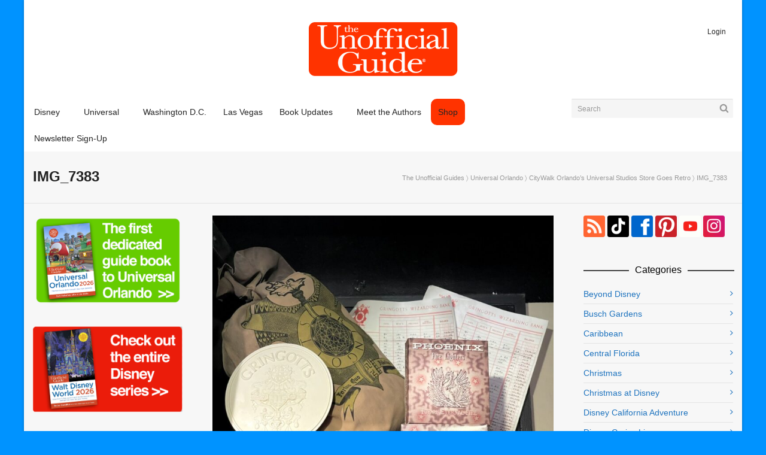

--- FILE ---
content_type: text/css
request_url: https://theunofficialguides.com/wp-content/themes/unoff-guides/css/font-awesome.css?ver=6.8.3
body_size: 1379
content:
@font-face {
  font-family: "FontAwesome";
  src: url("font/fontawesome-webfont.eot?v");
  src: url("font/fontawesome-webfont.eot?v#ie") format("embedded-opentype"),
       url("font/fontawesome-webfont.woff2")    format("woff2"),
       url("font/fontawesome-webfont.woff")     format("woff"),
       url("font/fontawesome-webfont.ttf")      format("truetype");
}

.fa-search:before {
  content: "\f002";
}
.fa-heart:before {
  content: "\f004";
}
.fa-close:before {
  content: "\f00d";
}
.fa-remove:before {
  content: "\f00d";
}
.fa-times:before {
  content: "\f00d";
}
.fa-search-plus:before {
  content: "\f00e";
}
.fa-home:before {
  content: "\f015";
}
.fa-file-o:before {
  content: "\f016";
}
.fa-align-justify:before {
  content: "\f039";
}
.fa-chevron-left:before {
  content: "\f053";
}
.fa-chevron-right:before {
  content: "\f054";
}
.fa-arrow-up:before {
  content: "\f062";
}
.fa-comments:before {
  content: "\f086";
}
.fa-twitter:before {
  content: "\f099";
}
.fa-facebook:before {
  content: "\f09a";
}
.fa-facebook-f:before {
  content: "\f09a";
}
.fa-chain:before {
  content: "\f0c1";
}
.fa-link:before {
  content: "\f0c1";
}
.fa-pinterest:before {
  content: "\f0d2";
}
.fa-google-plus:before {
  content: "\f0d5";
}
.fa-envelope:before {
  content: "\f0e0";
}
.fa-angle-left:before {
  content: "\f104";
}
.fa-angle-right:before {
  content: "\f105";
}
